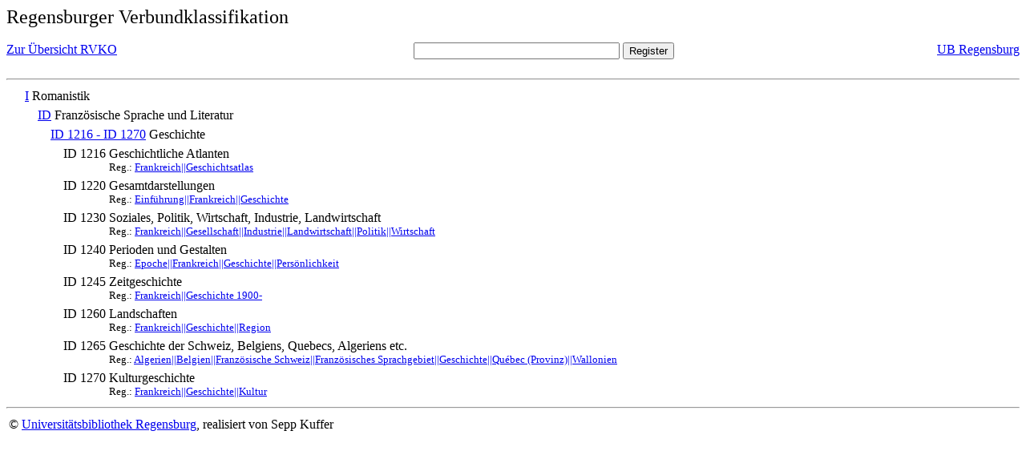

--- FILE ---
content_type: text/html; charset=UTF-8
request_url: https://rvk.uni-regensburg.de/rvko_simple/mynot.php?nt_in=ID+1216+-+ID+1270
body_size: 1277
content:
<HTML>
<HEAD>





<META  http-equiv="Content-Type" content="text/html; charset=utf-8">
<TITLE> RVKO -- einfache WWW-Version </TITLE>
</HEAD> 
<BODY>
  <font size=+2>  Regensburger Verbundklassifikation 
  </font><br> <br> 
  <TABLE BORDER = "0" CELLSPACING = "0" CELLPADDING = "0" WIDTH = "100%">
   <TR>
    <TD VALIGN = "TOP">
     <A HREF = "mynot.php"> Zur &Uuml;bersicht RVKO </A>
    </TD>
    <TD ALIGN = "CENTER">
     <FORM ACTION = "gesamt_register.php#0" METHOD = "POST" accept-charset="UTF-8">
      <INPUT TYPE = "TEXT" NAME = "letters" SIZE = "30">
      <INPUT TYPE = "SUBMIT" VALUE = "Register">
     </FORM>
    </TD>
    <TD ALIGN = "RIGHT" VALIGN = "TOP">
     <A HREF = "http://www.bibliothek.uni-regensburg.de">UB Regensburg</A>
    </TD>
   </TR>
  </TABLE>
  <hr>
<table><tr><td><A NAME="I">&#160;&#160;&#160;&#160;</A></td>
<td valign=top><A HREF = "mynot.php?nt_in=I#I">I</A></td><td> Romanistik</td></tr></table>
<table><tr><td><A NAME="ID">&#160;&#160;&#160;&#160;&#160;&#160;&#160;&#160;</A></td>
<td valign=top><A HREF = "mynot.php?nt_in=ID#ID">ID</A></td><td> Franz&ouml;sische Sprache und Literatur</td></tr></table>
<table><tr><td><A NAME="ID1216ID1270">&#160;&#160;&#160;&#160;&#160;&#160;&#160;&#160;&#160;&#160;&#160;&#160;</A></td>
<td valign=top><A HREF = "mynot.php?nt_in=ID+1216+-+ID+1270#ID1216ID1270">ID 1216 - ID 1270</A></td><td> Geschichte</td></tr></table>
<table><tr><td><A NAME="ID1216">&#160;&#160;&#160;&#160;&#160;&#160;&#160;&#160;&#160;&#160;&#160;&#160;&#160;&#160;&#160;&#160;</A></td>
<td valign=top>ID 1216</td><td> Geschichtliche Atlanten<br>
<font size=-1> Reg.: <A HREF="gesamt_register.php?letters=Frankreich%7C%7CGeschichtsatlas#0">Frankreich||Geschichtsatlas</A>
 </font></td></tr></table>
<table><tr><td><A NAME="ID1220">&#160;&#160;&#160;&#160;&#160;&#160;&#160;&#160;&#160;&#160;&#160;&#160;&#160;&#160;&#160;&#160;</A></td>
<td valign=top>ID 1220</td><td> Gesamtdarstellungen<br>
<font size=-1> Reg.: <A HREF="gesamt_register.php?letters=Einf%C3%BChrung%7C%7CFrankreich%7C%7CGeschichte#0">Einf&uuml;hrung||Frankreich||Geschichte</A>
 </font></td></tr></table>
<table><tr><td><A NAME="ID1230">&#160;&#160;&#160;&#160;&#160;&#160;&#160;&#160;&#160;&#160;&#160;&#160;&#160;&#160;&#160;&#160;</A></td>
<td valign=top>ID 1230</td><td> Soziales, Politik, Wirtschaft, Industrie, Landwirtschaft<br>
<font size=-1> Reg.: <A HREF="gesamt_register.php?letters=Frankreich%7C%7CGesellschaft%7C%7CIndustrie%7C%7CLandwirtschaft%7C%7CPolitik%7C%7CWirtschaft#0">Frankreich||Gesellschaft||Industrie||Landwirtschaft||Politik||Wirtschaft</A>
 </font></td></tr></table>
<table><tr><td><A NAME="ID1240">&#160;&#160;&#160;&#160;&#160;&#160;&#160;&#160;&#160;&#160;&#160;&#160;&#160;&#160;&#160;&#160;</A></td>
<td valign=top>ID 1240</td><td> Perioden und Gestalten<br>
<font size=-1> Reg.: <A HREF="gesamt_register.php?letters=Epoche%7C%7CFrankreich%7C%7CGeschichte%7C%7CPers%C3%B6nlichkeit#0">Epoche||Frankreich||Geschichte||Pers&ouml;nlichkeit</A>
 </font></td></tr></table>
<table><tr><td><A NAME="ID1245">&#160;&#160;&#160;&#160;&#160;&#160;&#160;&#160;&#160;&#160;&#160;&#160;&#160;&#160;&#160;&#160;</A></td>
<td valign=top>ID 1245</td><td> Zeitgeschichte<br>
<font size=-1> Reg.: <A HREF="gesamt_register.php?letters=Frankreich%7C%7CGeschichte+1900-#0">Frankreich||Geschichte 1900-</A>
 </font></td></tr></table>
<table><tr><td><A NAME="ID1260">&#160;&#160;&#160;&#160;&#160;&#160;&#160;&#160;&#160;&#160;&#160;&#160;&#160;&#160;&#160;&#160;</A></td>
<td valign=top>ID 1260</td><td> Landschaften<br>
<font size=-1> Reg.: <A HREF="gesamt_register.php?letters=Frankreich%7C%7CGeschichte%7C%7CRegion#0">Frankreich||Geschichte||Region</A>
 </font></td></tr></table>
<table><tr><td><A NAME="ID1265">&#160;&#160;&#160;&#160;&#160;&#160;&#160;&#160;&#160;&#160;&#160;&#160;&#160;&#160;&#160;&#160;</A></td>
<td valign=top>ID 1265</td><td> Geschichte der Schweiz, Belgiens, Quebecs, Algeriens etc.<br>
<font size=-1> Reg.: <A HREF="gesamt_register.php?letters=Algerien%7C%7CBelgien%7C%7CFranz%C3%B6sische+Schweiz%7C%7CFranz%C3%B6sisches+Sprachgebiet%7C%7CGeschichte%7C%7CQu%C3%A9bec+%28Provinz%29%7C%7CWallonien#0">Algerien||Belgien||Franz&ouml;sische Schweiz||Franz&ouml;sisches Sprachgebiet||Geschichte||Qu&eacute;bec (Provinz)||Wallonien</A>
 </font></td></tr></table>
<table><tr><td><A NAME="ID1270">&#160;&#160;&#160;&#160;&#160;&#160;&#160;&#160;&#160;&#160;&#160;&#160;&#160;&#160;&#160;&#160;</A></td>
<td valign=top>ID 1270</td><td> Kulturgeschichte<br>
<font size=-1> Reg.: <A HREF="gesamt_register.php?letters=Frankreich%7C%7CGeschichte%7C%7CKultur#0">Frankreich||Geschichte||Kultur</A>
 </font></td></tr></table>
  <hr>
  <TABLE WIDTH = "100%">
   <TR>
    <TD>
     &copy; <A HREF = "https://www.bibliothek.uni-regensburg.de">Universit&auml;tsbibliothek Regensburg</A>, 
     realisiert von Sepp Kuffer
    </TD>
    <TD>
    </TD>
   </TR>
  </TABLE>
 </BODY>
</HTML>

